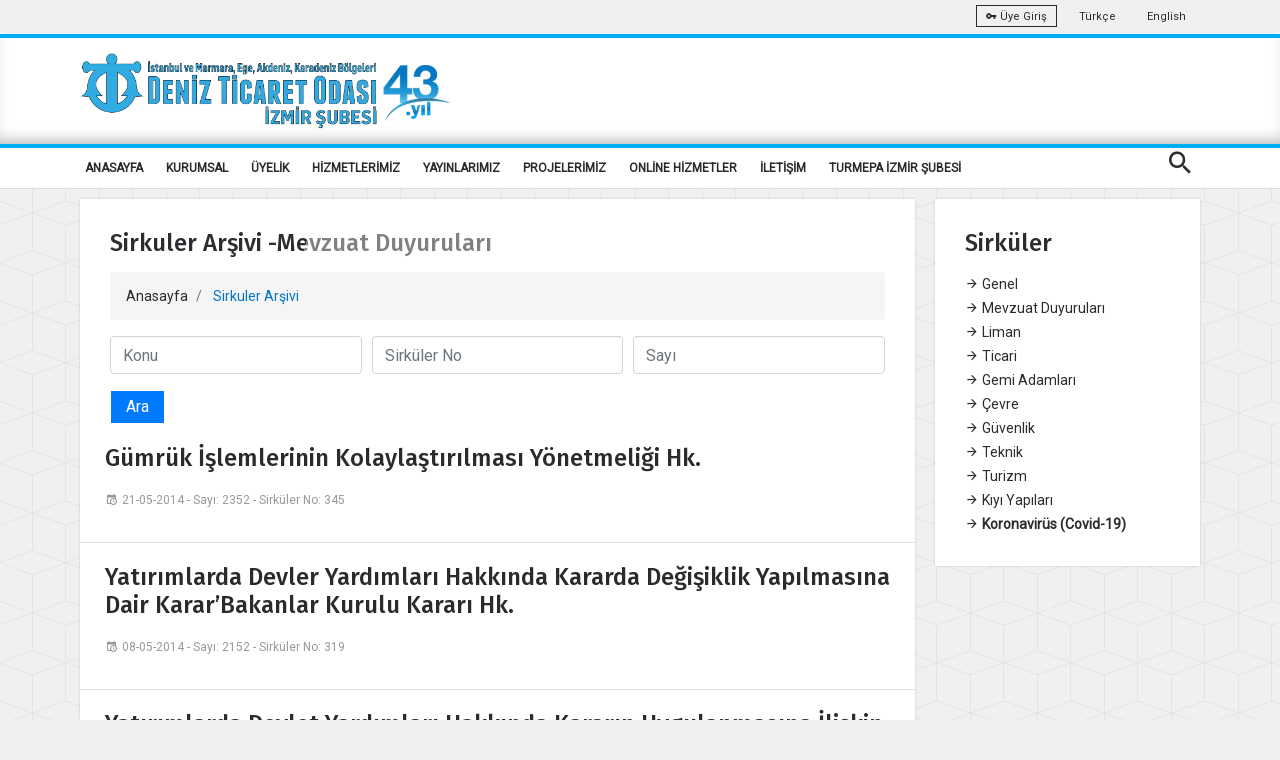

--- FILE ---
content_type: text/html; charset=utf-8
request_url: https://izmir.denizticaretodasi.org.tr/tr/sirkuler/tumu/6/95
body_size: 13247
content:



<!DOCTYPE html>
<html>
<head>
    <title>Sirkuler Arşivi</title>
    <meta charset="utf-8" />
    <meta name="viewport" content="width=device-width, initial-scale=1.0">
    <meta name="theme-color" content="#00adef" />
    <link rel="apple-touch-icon" sizes="57x57" href="/Media/fav/apple-icon-57x57.png">
    <link rel="apple-touch-icon" sizes="60x60" href="//Media/fav/pple-icon-60x60.png">
    <link rel="apple-touch-icon" sizes="72x72" href="/Media/fav/apple-icon-72x72.png">
    <link rel="apple-touch-icon" sizes="76x76" href="/Media/fav/apple-icon-76x76.png">
    <link rel="apple-touch-icon" sizes="114x114" href="/Media/fav/apple-icon-114x114.png">
    <link rel="apple-touch-icon" sizes="120x120" href="/Media/fav/apple-icon-120x120.png">
    <link rel="apple-touch-icon" sizes="144x144" href="/Media/fav/apple-icon-144x144.png">
    <link rel="apple-touch-icon" sizes="152x152" href="/Media/fav/apple-icon-152x152.png">
    <link rel="apple-touch-icon" sizes="180x180" href="/Media/fav/apple-icon-180x180.png">
    <link rel="icon" type="image/png" sizes="192x192" href="/Media/fav/android-icon-192x192.png">
    <link rel="icon" type="image/png" sizes="32x32" href="/Media/fav/favicon-32x32.png">
    <link rel="icon" type="image/png" sizes="96x96" href="/Media/fav/favicon-96x96.png">
    <link rel="icon" type="image/png" sizes="16x16" href="/Media/fav/favicon-16x16.png">
    <meta name="msapplication-TileColor" content="#00adef">
    <meta name="msapplication-TileImage" content="/ms-icon-144x144.png">


    


    <meta name="smartbanner:title" content="İMEAK DENİZ TİCARET ODASI">
    <meta name="smartbanner:author" content="İMEAK DTO (Mobil Uygulama)">
    <meta name="smartbanner:price" content="Ücretsiz">
    <meta name="smartbanner:price-suffix-apple" content=" - Apple Store">
    <meta name="smartbanner:price-suffix-google" content=" - Play Store">
    <meta name="smartbanner:icon-apple" content="/Media/images/webelement/mobileicon.jpg">
    <meta name="smartbanner:icon-google" content="/Media/images/webelement/mobileicon.jpg">
    <meta name="smartbanner:button" content="Uygulamayı Aç">
    <meta name="smartbanner:button-url-apple" content="https://apps.apple.com/us/app/imeak-dto/id1465584432">
    <meta name="smartbanner:button-url-google" content="https://play.google.com/store/apps/details?id=com.wcdagency.dtoimeak">
    <meta name="smartbanner:enabled-platforms" content="android,ios">

    <title>Sirkuler Arşivi</title>
    <link href="https://fonts.googleapis.com/css?family=Roboto|Roboto+Condensed&amp;subset=latin-ext" rel="stylesheet">
    <link href="https://fonts.googleapis.com/css?family=Fira+Sans:300,300i,400,400i,500,500i,600,600i,700,700i&amp;subset=latin-ext" rel="stylesheet">
    <link href="https://fonts.googleapis.com/css?family=Fjalla+One&amp;subset=latin-ext" rel="stylesheet">
    <link href="https://fonts.googleapis.com/css?family=Dosis:300,400,500,600,700&amp;subset=latin-ext" rel="stylesheet">
    <script src="https://www.google.com/recaptcha/api.js" async defer></script>
    <link href="/Content/font/iconfonts/font-awesome/css/font-awesome.min.css" rel="stylesheet" />

    

     
    <link href="/bundles/bootsrap?v=X5U33uQLrZvkInmnS5hUqz6iVo6EtxbZl-zZQ8v25gg1" rel="stylesheet"/>

    <link href="/bundles/css?v=Y7fuOrZdw0dK8OUfv6OyuEoZYxJy6lgUxNR2GSgMic81" rel="stylesheet"/>

    <link href="/bundles/fancybox?v=adYdgYELWTPu-amIFczWd37HNkiXuiWhL9LpwwXyirQ1" rel="stylesheet"/>

    <link href="/bundles/dto?v=Dxg3Hiaxmaw18aD_4f1Qsb40bPBAeSaZIQS8PqwGbew1" rel="stylesheet"/>

    <script src="/bundles/script?v=MqpDuyMswCxHz0QjHnKWH2zJD9um6XVSkaHxHnOLGoM1"></script>


    <style>
        .cc-color-override.cc-window {
            color: rgb(255, 255, 255);
            background-color: rgb(34, 51, 68);
        }
    </style>

    <link href="/Content/plugin/smartbanner.css" rel="stylesheet" />
    <script src="/Scripts/plugin/smartbanner/smartbanner.min.js"></script>
    <script src="/Scripts/plugin/clndr.js"></script>
    <script src="/Scripts/dto2018/jquery-ff.js?v2"></script>



            <!-- Global site tag (gtag.js) - Google Analytics -->
            <script async src="https://www.googletagmanager.com/gtag/js?id=UA-42194039-1"></script>
            <script>
            window.dataLayer = window.dataLayer || [];

            function gtag() { dataLayer.push(arguments); }

            gtag('js', new Date());

            gtag('config', 'UA-145176797-1');
            </script>
            <link rel="manifest" href="/manifest.json" />
            <script src="https://cdn.onesignal.com/sdks/OneSignalSDK.js" async=""></script>
            <script>
            var OneSignal = window.OneSignal || [];
            OneSignal.push(function () {
                OneSignal.init({
                    appId: "635055ee-96d0-498e-bf5a-fbd72a45b5ca",
                });
            });
            </script>

    <style>
        .no-scroll {
            overflow: hidden;
        }

        .panel {
            overflow-x: scroll;
        }
    </style>
</head>
<body>






    <div class="wrap push easyClose">
        <div class="header-warp">
            <div class="top-bar">
                <div class="container">
                    <div class="row">
                        <div class="col-sm-6 d-sm-none d-md-block"><ul class="top-left"><li></li></ul></div>
                        <div class="col-sm-6 r-full-width">
                            <ul class="top-right text-right">
                                <li>
                                    <a class="btn btn-outline-light btn-sm" target="_blank" href="https://portal.denizticaretodasi.org.tr"><i class="mdi mdi-key"></i> &#220;ye Giriş</a>
                                </li>
                               
                                    <li><a href="/tr">Türkçe</a></li>
                                    <li><a href="/en">English</a></li>
                                
                            </ul>
                        </div>
                    </div>
                </div>
            </div>
            <div class="header dto-r-box">
                <div class="container">
                    <div class="row">
                        <div class="col-12 col-sm-8">
                            <a href="/tr"> <img class="logo" src="/Media/images/multi_lang/tr/logo_43_izmir.png" alt="İMEAK Deniz Ticaret Odası" /></a>
                        </div>

                        <div class="col-4 col-sm-4 d-none d-md-block">

                           

                            

                            <div class="searchbox vertical-center  d-none">

                                <ul class="modal-open-trigger" data-modal="search-popup">
                                    <li><input type="text" placeholder="İMEAK DTO' DA ARA" disabled="disabled"></li>
                                    <li class="pull-right"><input type="submit" value="ARA"></li>
                                </ul>
                            </div>

                            <div class="clearfix d-none">
                                <div class="social-nav text-center bottom-center">

                                    <a href="https://www.youtube.com/channel/UCm2UYmR9_Ip8ZvRM882SDIg" target="_blank" class="btn btn-social-icon btn-youtube light-shadow"><i class="mdi mdi-youtube-play"></i></a>
                                    <a href="https://www.facebook.com/imeakdto" target="_blank" class="btn btn-social-icon btn-facebook light-shadow"><i class="mdi mdi-facebook"></i></a>
                                    <a href="http://instagram.com/imeakdto" target="_blank" class="btn btn-social-icon btn-instagram light-shadow"><i class="mdi mdi-instagram"></i></a>
                                    <a href="https://twitter.com/imeakdto" target="_blank" class="btn btn-social-icon btn-twitter light-shadow"><i class="mdi mdi-twitter"></i></a>
                                    <a href="https://www.linkedin.com/company/imeakdto/about/" target="_blank" class="btn btn-social-icon btn-linkedin light-shadow"><i class="mdi mdi-linkedin"></i></a>
                                    <a href="mailto:iletisim@denizticaretodasi.org.tr" class="btn btn-social-icon btn-email light-shadow"><i class="mdi mdi-email-open"></i></a>

                                </div>
                            </div>
                        </div>

                    </div>
                </div>
            </div>
            <div class="nav-menu">
                <div class="container">
                    <div class="cr-navigation">
                        <!-- Navbar -->

<nav class="cr-nav float-left">
    <ul>

                <li class="">
            <a href="/" target="_self" >ANASAYFA</a>
        </li>
        <li class="">
            <a href="/tr/sayfalar/tarihce" target="_self" >KURUMSAL</a>
                <ul>
                            <li class="submenu">
            <a href="/tr/sayfalar/tarihce" target="_self" >Tarih&#231;e</a>
        </li>
        <li class="submenu">
            <a href="/tr/sayfalar/baskanimiz" target="_self" >Başkanımız</a>
        </li>
        <li class="submenu">
            <a href="/tr/sayfalar/meclis-uyeleri" target="_self" >Meclis &#220;yelerimiz</a>
        </li>
        <li class="submenu">
            <a href="/tr/sayfalar/yonetim-kurulu" target="_self" >Y&#246;netim Kurulu</a>
        </li>
        <li class="submenu">
            <a href="/tr/sayfalar/misyon-vizyon-ve-politikalar" target="_self" >Misyon, Vizyon ve Politikalar</a>
        </li>
        <li class="submenu">
            <a href="/tr/sayfalar/logomuz" target="_self" >Logomuz</a>
        </li>

                </ul>
        </li>
        <li class="">
            <a href="/tr/sayfalar/UYELIK" target="_self" >&#220;YELİK</a>
                <ul>
                            <li class="submenu">
            <a href="https://www.denizticaretodasi.org.tr/tr/sayfalar/uye-sicil-islemleri" target="_self" >&#220;yelik İşlemleri</a>
        </li>
        <li class="submenu">
            <a href="/tr/uyeler/formlar/uye-bilgi-guncelleme" target="_self" >&#220;ye Bilgi G&#252;ncelleme Formu</a>
        </li>
        <li class="submenu">
            <a href="https://www.denizticaretodasi.org.tr/tr/uyeler/tumu" target="_blank" >Odamız &#220;yeleri</a>
        </li>
        <li class="submenu">
            <a href="/tr/sayfalar/baglantilar" target="_self" >Bağlantılar</a>
        </li>
        <li class="submenu">
            <a href="/tr/uyeler/liste/sube" target="_self" >Şube &#220;ye Listesi</a>
        </li>

                </ul>
        </li>
        <li class="">
            <a href="javascript:void(0);" target="_self" >HİZMETLERİMİZ</a>
                <ul>
                            <li class="submenu">
            <a href="/tr/sayfalar/yurtdisi-faaliyetlerimiz" target="_self" >Yurtdışı Faaliyetlerimiz</a>
        </li>
        <li class="submenu">
            <a href="/tr/sayfalar/navlun-ve-gemi-ucretleri" target="_self" >Navlun ve Gemi &#220;cretleri</a>
        </li>
        <li class="submenu">
            <a href="https://www.denizticaretodasi.org.tr/tr/sayfalar/gemi-acenteligi-ve-gumruk" target="_self" >Gemi Acenteliği</a>
        </li>
        <li class="submenu">
            <a href="/tr/gemiler/formlar/gemi-bilgi-guncelleme" target="_self" >Gemi G&#252;ncelleme Formu</a>
        </li>

                </ul>
        </li>
        <li class="">
            <a href="javascript:void(0);" target="_self" >YAYINLARIMIZ</a>
                <ul>
                            <li class="submenu">
            <a href="https://www.denizticaretodasi.org.tr/tr/yayinlarimiz/sektorraporu" target="_self" >Deniz Sekt&#246;r&#252; Raporu</a>
        </li>
        <li class="submenu">
            <a href="https://www.denizticaretodasi.org.tr/tr/yayinlarimiz/dergi/" target="_self" >Deniz Ticareti Dergisi</a>
        </li>
        <li class="submenu">
            <a href="https://www.denizticaretodasi.org.tr/tr/yayinlarimiz/faaliyetraporu" target="_self" >Faaliyet Raporları</a>
        </li>
        <li class="submenu">
            <a href="/tr/sayfalar/kulturel-yayinlarimiz" target="_self" >K&#252;lt&#252;rel Yayınlarımız</a>
        </li>
        <li class="submenu">
            <a href="https://www.denizticaretodasi.org.tr/tr/yayinlarimiz/stratejikplan" target="_self" >Stratejik Plan</a>
        </li>
        <li class="submenu">
            <a href="/tr/sayfalar/denizden-merhaba-dergisi" target="_self" >Denizden Merhaba Dergisi</a>
        </li>

                </ul>
        </li>
        <li class="">
            <a href="/tr/sayfalar/projelerimiz" target="_self" >PROJELERİMİZ</a>
                <ul>
                            <li class="submenu">
            <a href="/tr/sayfalar/resim-ve-kompozisyon-yarismasi" target="_self" >Resim ve Kompozisyon Yarışması</a>
        </li>
        <li class="submenu">
            <a href="/tr/sayfalar/medya-yarismasi" target="_self" >Medya Yarışması</a>
        </li>
        <li class="submenu">
            <a href="/tr/sayfalar/yaz-aciksu-yuzme-yarisi" target="_self" >Yaz A&#231;ıksu Y&#252;zme Yarışı</a>
        </li>
        <li class="submenu">
            <a href="/tr/sayfalar/kis-aciksu-yuzme-yarisi" target="_self" >Kış A&#231;ıksu Y&#252;zme Yarışı </a>
        </li>
        <li class="submenu">
            <a href="	 /tr/sayfalar/turkiye-ruzgar-sorfu-ligi" target="_self" >T&#252;rkiye R&#252;zgar S&#246;rf&#252; Ligi</a>
        </li>
        <li class="submenu">
            <a href="/tr/sayfalar/amator-denizci-belgesi" target="_self" >Amat&#246;r Denizci Eğitimi</a>
        </li>
        <li class="submenu">
            <a href="/tr/sayfalar/izmir-deniz-festivali" target="_self" >İzmir Deniz Festivali</a>
        </li>

                </ul>
        </li>
        <li class="">
            <a href="javascript:void(0)" target="_self" >ONLİNE HİZMETLER</a>
                <ul>
                            <li class="submenu">
            <a href="https://uye.tobb.org.tr/organizasyon/firma-index.jsp" target="_blank" >Aidat / Bor&#231; &#214;deme / Faaliyet Belgesi</a>
        </li>
        <li class="submenu">
            <a href="https://www.tobb.org.tr/HukukMusavirligi/Sayfalar/Mevzuat.php" target="_self" >TOBB Oda ve Borsalar Mevzuatı</a>
        </li>

                </ul>
        </li>
        <li class="">
            <a href="/tr/sayfalar/iletisim" target="_self" >İLETİŞİM</a>
        </li>
        <li class="">
            <a href="/tr/sayfalar/turmepa-izmir-subesi" target="_self" >TURMEPA İZMİR ŞUBESİ</a>
        </li>


    </ul>
</nav>






                        <!-- Navbar -->
                        <ul class="cr-add-nav float-right text-white d-lg-none">
                            <li><a href="javascript:void(0)" class="modal-open-trigger" data-modal="search-popup"> <span class="mdi mdi-magnify icon-md"></span></a></li>
                            <li><a href="#menu" class="menu-link"><i class="mdi mdi-menu icon-md"></i></a></li>
                        </ul>

                        <ul class="cr-add-nav float-right text-white d-none d-lg-block">
                            <li><a href="javascript:void(0)" class="modal-open-trigger" data-modal="search-popup"> <span class="mdi mdi-magnify icon-md"></span></a></li>

                        </ul>

                    </div>
                </div>
            </div>
        </div>

        






<div>
    <div class="container">
        <div class="row">
            <div class="col-12 col-lg-9">
                <div class="dto-post-content light-shadow bg-white">
                    <div class="dto-post-header" id="dto-post-header">
                        <h4>Sirkuler Arşivi  -Mevzuat Duyuruları</h4>
                        <ol class="breadcrumb">
                            <li class="breadcrumb-item">
                                <a href="/tr">Anasayfa</a>
                            </li>
                            <li class="breadcrumb-item active">
                                Sirkuler Arşivi
                            </li>

                        </ol>
                    </div>
                    <div class="page-header-line"></div>

                    <div class="">
                      

<form action="/tr/sirkuler/tumu/6/95" method="post"><input name="__RequestVerificationToken" type="hidden" value="pQSBLWLq2-U30K9iHjjJIxMLA6K1Qmv_8uR5FNg4CpSUSEXHKDEXRzknb131wzhbz_4J1A1xJKCBQu8Dk7NX4aHrf8GcHWgBkcxjfa41Lqg1" />                            <div class="form-row">
                                <div class="form-group col-12 col-md-4">
                                    <input class="form-control text-box single-line" id="Title" name="Title" placeholder="Konu" type="text" value="" />
                                </div>

                                <div class="form-group col-12 col-md-4">
                                    <input class="form-control text-box single-line" data-val="true" data-val-number="The field CircularNo must be a number." id="CircularNo" name="CircularNo" placeholder="Sirküler No" type="number" value="" />
                                </div>
                                <div class="form-group col-12 col-md-4">
                                    <input class="form-control text-box single-line" data-val="true" data-val-number="The field OurReferance must be a number." id="OurReferance" name="OurReferance" placeholder="Sayı" type="number" value="" />
                                </div>
                            </div>
                            <button type="submit" class="btn btn-primary">Ara</button>
</form>                    </div>


                    <ul class="list-posts haspad" id="newPage_listing">
                            <li>
                                <div class="row padding-top-20">
                                    <div class="col-12">
                                        <div class="post-content">
                                            <h4>
                                                <a href="/tr/sirkuler/gumruk-islemlerinin-kolaylastirilmasi-yonetmeligi-hk-6720?page=95">G&#252;mr&#252;k İşlemlerinin Kolaylaştırılması Y&#246;netmeliği Hk.</a>
                                            </h4>
                                            <ul class="post-meta">
                                                <li><i class="mdi mdi-calendar-clock"></i>21-05-2014  -  Sayı: 2352 - Sirk&#252;ler No: 345</li>
                                            </ul>
                                        </div>
                                    </div>
                                </div>
                            </li>
                            <li>
                                <div class="row padding-top-20">
                                    <div class="col-12">
                                        <div class="post-content">
                                            <h4>
                                                <a href="/tr/sirkuler/yatirimlarda-devler-yardimlari-hakkinda-kararda-degisiklik-yapilmasina-dair-kararbakanlar-kurulu-karari-hk-6694?page=95">Yatırımlarda Devler Yardımları Hakkında Kararda Değişiklik Yapılmasına Dair Karar’Bakanlar Kurulu Kararı Hk.</a>
                                            </h4>
                                            <ul class="post-meta">
                                                <li><i class="mdi mdi-calendar-clock"></i>08-05-2014  -  Sayı: 2152 - Sirk&#252;ler No: 319</li>
                                            </ul>
                                        </div>
                                    </div>
                                </div>
                            </li>
                            <li>
                                <div class="row padding-top-20">
                                    <div class="col-12">
                                        <div class="post-content">
                                            <h4>
                                                <a href="/tr/sirkuler/yatirimlarda-devlet-yardimlari-hakkinda-kararin-uygulanmasina-iliskin-tebligdeteblig-no-20121-degisiklik-yapilmasina-dair-teblig-no-20142-hk--6686?page=95">Yatırımlarda Devlet Yardımları Hakkında Kararın Uygulanmasına İlişkin Tebliğde(Tebliğ No: 2012/1) Değişiklik Yapılmasına Dair Tebliğ (No: 2014/2) Hk. </a>
                                            </h4>
                                            <ul class="post-meta">
                                                <li><i class="mdi mdi-calendar-clock"></i>08-05-2014  -  Sayı: 2132 - Sirk&#252;ler No: 312</li>
                                            </ul>
                                        </div>
                                    </div>
                                </div>
                            </li>
                            <li>
                                <div class="row padding-top-20">
                                    <div class="col-12">
                                        <div class="post-content">
                                            <h4>
                                                <a href="/tr/sirkuler/ozel-teknelerin-donatimi-ve-kullanacak-kisilerin-yeterlikleri-hakkinda-yonetmelikte---degisiklik-yapilmasina-dair-yonetmelik-hk-6687?page=95">‘‘&#214;zel Teknelerin Donatımı ve Kullanacak Kişilerin Yeterlikleri Hakkında Y&#246;netmelikte   Değişiklik Yapılmasına Dair Y&#246;netmelik’’ Hk.</a>
                                            </h4>
                                            <ul class="post-meta">
                                                <li><i class="mdi mdi-calendar-clock"></i>08-05-2014  -  Sayı: 2131 - Sirk&#252;ler No: 311</li>
                                            </ul>
                                        </div>
                                    </div>
                                </div>
                            </li>
                            <li>
                                <div class="row padding-top-20">
                                    <div class="col-12">
                                        <div class="post-content">
                                            <h4>
                                                <a href="/tr/sirkuler/gemiadamlari-yonetmeliginde-degisiklik-yapilmasina-dair-yonetmelik-hk-6677?page=95">Gemiadamları Y&#246;netmeliğinde Değişiklik Yapılmasına Dair Y&#246;netmelik Hk.</a>
                                            </h4>
                                            <ul class="post-meta">
                                                <li><i class="mdi mdi-calendar-clock"></i>04-05-2014  -  Sayı: 2031 - Sirk&#252;ler No: 301</li>
                                            </ul>
                                        </div>
                                    </div>
                                </div>
                            </li>
                            <li>
                                <div class="row padding-top-20">
                                    <div class="col-12">
                                        <div class="post-content">
                                            <h4>
                                                <a href="/tr/sirkuler/bakanlar-kurulu-karari-hk-6666?page=95">Bakanlar Kurulu Kararı Hk.</a>
                                            </h4>
                                            <ul class="post-meta">
                                                <li><i class="mdi mdi-calendar-clock"></i>28-04-2014  -  Sayı: 1995 - Sirk&#252;ler No: 290</li>
                                            </ul>
                                        </div>
                                    </div>
                                </div>
                            </li>
                            <li>
                                <div class="row padding-top-20">
                                    <div class="col-12">
                                        <div class="post-content">
                                            <h4>
                                                <a href="/tr/sirkuler/katma-deger-vergisi-genel-uygulama-tebligi-hk-6665?page=95">Katma Değer Vergisi Genel Uygulama Tebliği Hk.</a>
                                            </h4>
                                            <ul class="post-meta">
                                                <li><i class="mdi mdi-calendar-clock"></i>27-04-2014  -  Sayı: 1969 - Sirk&#252;ler No: 288</li>
                                            </ul>
                                        </div>
                                    </div>
                                </div>
                            </li>
                            <li>
                                <div class="row padding-top-20">
                                    <div class="col-12">
                                        <div class="post-content">
                                            <h4>
                                                <a href="/tr/sirkuler/is-sagligi-ve-guvenligine-iliskin-isyeri-tehlike-siniflari-tebliginde-degisiklik-yapilmasina-dair-teblig-hk-6645?page=95">İş Sağlığı ve G&#252;venliğine İlişkin İşyeri Tehlike Sınıfları Tebliğinde Değişiklik Yapılmasına Dair Tebliğ Hk.</a>
                                            </h4>
                                            <ul class="post-meta">
                                                <li><i class="mdi mdi-calendar-clock"></i>20-04-2014  -  Sayı: 1866 - Sirk&#252;ler No: 270</li>
                                            </ul>
                                        </div>
                                    </div>
                                </div>
                            </li>
                            <li>
                                <div class="row padding-top-20">
                                    <div class="col-12">
                                        <div class="post-content">
                                            <h4>
                                                <a href="/tr/sirkuler/dahilde-isleme-rejimi-kararinda-degisiklik-yapilmasi-hakkinda-karar-6643?page=95">Dahilde İşleme Rejimi Kararında Değişiklik Yapılması Hakkında Karar</a>
                                            </h4>
                                            <ul class="post-meta">
                                                <li><i class="mdi mdi-calendar-clock"></i>18-04-2014  -  Sayı: 1861 - Sirk&#252;ler No: 266</li>
                                            </ul>
                                        </div>
                                    </div>
                                </div>
                            </li>
                            <li>
                                <div class="row padding-top-20">
                                    <div class="col-12">
                                        <div class="post-content">
                                            <h4>
                                                <a href="/tr/sirkuler/-uluslararasi-deniz-trafiginin-kolaylastirilmasi--sozlesmesine-katilmamizin-uygun-bulunduguna-dair-kanun-hk-6636?page=95"> “Uluslararası Deniz Trafiğinin Kolaylaştırılması  S&#246;zleşmesine Katılmamızın Uygun Bulunduğuna Dair Kanun” Hk.</a>
                                            </h4>
                                            <ul class="post-meta">
                                                <li><i class="mdi mdi-calendar-clock"></i>16-04-2014  -  Sayı: 1777 - Sirk&#252;ler No: 259</li>
                                            </ul>
                                        </div>
                                    </div>
                                </div>
                            </li>
                            <li>
                                <div class="row padding-top-20">
                                    <div class="col-12">
                                        <div class="post-content">
                                            <h4>
                                                <a href="/tr/sirkuler/ozet-beyan-uygulamasi-hk-6621?page=95">&#214;zet Beyan Uygulaması Hk.</a>
                                            </h4>
                                            <ul class="post-meta">
                                                <li><i class="mdi mdi-calendar-clock"></i>10-04-2014  -  Sayı: 1692 - Sirk&#252;ler No: 241</li>
                                            </ul>
                                        </div>
                                    </div>
                                </div>
                            </li>
                            <li>
                                <div class="row padding-top-20">
                                    <div class="col-12">
                                        <div class="post-content">
                                            <h4>
                                                <a href="/tr/sirkuler/yatirimlarda-devlet-yardimlari-hakkinda-kararin-uygulanmasina-iliskin-tebligde-teblig-no-20121-degisiklik-yapilmasina-dair-teblig-teblig-no-20141--hk-6620?page=95">“YATIRIMLARDA DEVLET YARDIMLARI HAKKINDA KARARIN UYGULANMASINA İLİŞKİN TEBLİĞDE (TEBLİĞ NO: 2012/1) DEĞİŞİKLİK YAPILMASINA DAİR TEBLİĞ (TEBLİĞ NO: 2014/1)”  Hk.</a>
                                            </h4>
                                            <ul class="post-meta">
                                                <li><i class="mdi mdi-calendar-clock"></i>09-04-2014  -  Sayı: 1695 - Sirk&#252;ler No: 243</li>
                                            </ul>
                                        </div>
                                    </div>
                                </div>
                            </li>
                            <li>
                                <div class="row padding-top-20">
                                    <div class="col-12">
                                        <div class="post-content">
                                            <h4>
                                                <a href="/tr/sirkuler/-istisnai-kiymette-damga-vergisi-hk-6605?page=95"> İstisnai Kıymette Damga Vergisi Hk.</a>
                                            </h4>
                                            <ul class="post-meta">
                                                <li><i class="mdi mdi-calendar-clock"></i>03-04-2014  -  Sayı: 1590 - Sirk&#252;ler No: 223</li>
                                            </ul>
                                        </div>
                                    </div>
                                </div>
                            </li>
                            <li>
                                <div class="row padding-top-20">
                                    <div class="col-12">
                                        <div class="post-content">
                                            <h4>
                                                <a href="/tr/sirkuler/gecici-depolama-yeri-konulu-genelge-hk-6583?page=95">Ge&#231;ici Depolama Yeri Konulu Genelge Hk.</a>
                                            </h4>
                                            <ul class="post-meta">
                                                <li><i class="mdi mdi-calendar-clock"></i>27-03-2014  -  Sayı: 1493 - Sirk&#252;ler No: 201</li>
                                            </ul>
                                        </div>
                                    </div>
                                </div>
                            </li>
                            <li>
                                <div class="row padding-top-20">
                                    <div class="col-12">
                                        <div class="post-content">
                                            <h4>
                                                <a href="/tr/sirkuler/turk-loydu-vakfi-iktisadi-isletmesinin-onaylanmis-kurulus-olarak-gorevlendirilmesine-dair-teblig--hk-6551?page=95">“T&#252;rk Loydu Vakfı İktisadi İşletmesinin Onaylanmış Kuruluş Olarak G&#246;revlendirilmesine Dair Tebliğ ” Hk.</a>
                                            </h4>
                                            <ul class="post-meta">
                                                <li><i class="mdi mdi-calendar-clock"></i>16-03-2014  -  Sayı: 1285 - Sirk&#252;ler No: 170</li>
                                            </ul>
                                        </div>
                                    </div>
                                </div>
                            </li>
                            <li>
                                <div class="row padding-top-20">
                                    <div class="col-12">
                                        <div class="post-content">
                                            <h4>
                                                <a href="/tr/sirkuler/ticaret-unvanlarina-iliskin-teblig-hk-6489?page=95">Ticaret Unvanlarına İlişkin Tebliğ Hk.</a>
                                            </h4>
                                            <ul class="post-meta">
                                                <li><i class="mdi mdi-calendar-clock"></i>13-02-2014  -  Sayı: 776 - Sirk&#252;ler No: 104</li>
                                            </ul>
                                        </div>
                                    </div>
                                </div>
                            </li>
                            <li>
                                <div class="row padding-top-20">
                                    <div class="col-12">
                                        <div class="post-content">
                                            <h4>
                                                <a href="/tr/sirkuler/belgesiz-ihracat-kredileri-ile-vergi-resim-ve-harc-istisnasi-hakkinda-kararda-degisiklik-yapilmasina-iliskin-karar-hk-6488?page=95">“Belgesiz İhracat Kredileri ile Vergi Resim ve Har&#231; İstisnası Hakkında Kararda Değişiklik Yapılmasına İlişkin Karar” Hk.</a>
                                            </h4>
                                            <ul class="post-meta">
                                                <li><i class="mdi mdi-calendar-clock"></i>13-02-2014  -  Sayı: 771 - Sirk&#252;ler No: 102</li>
                                            </ul>
                                        </div>
                                    </div>
                                </div>
                            </li>
                            <li>
                                <div class="row padding-top-20">
                                    <div class="col-12">
                                        <div class="post-content">
                                            <h4>
                                                <a href="/tr/sirkuler/sektorel-destekleme-konulu-20143-genelge-hk-6483?page=95">Sekt&#246;rel Destekleme Konulu (2014/3) Genelge Hk.</a>
                                            </h4>
                                            <ul class="post-meta">
                                                <li><i class="mdi mdi-calendar-clock"></i>11-02-2014  -  Sayı: 710 - Sirk&#252;ler No: 94</li>
                                            </ul>
                                        </div>
                                    </div>
                                </div>
                            </li>
                            <li>
                                <div class="row padding-top-20">
                                    <div class="col-12">
                                        <div class="post-content">
                                            <h4>
                                                <a href="/tr/sirkuler/gumruk-genel-tebligi-gumruk-kontrolu-altinda-islemeseri-no-3nde-degisiklik-yapilmasina-dair-tebliggumruk-kontrolu-altinda-isleme-seri-no-6-hk--6482?page=95">G&#252;mr&#252;k Genel Tebliği (G&#252;mr&#252;k Kontrol&#252; Altında İşleme)(Seri No: 3)’nde Değişiklik Yapılmasına Dair Tebliğ(G&#252;mr&#252;k Kontrol&#252; Altında İşleme) (Seri No: 6) Hk. </a>
                                            </h4>
                                            <ul class="post-meta">
                                                <li><i class="mdi mdi-calendar-clock"></i>11-02-2014  -  Sayı: 709 - Sirk&#252;ler No: 93</li>
                                            </ul>
                                        </div>
                                    </div>
                                </div>
                            </li>
                            <li>
                                <div class="row padding-top-20">
                                    <div class="col-12">
                                        <div class="post-content">
                                            <h4>
                                                <a href="/tr/sirkuler/-----turkiye-cumhuriyeti-hukumeti--ile-romanya-hukumeti-arasinda-vatandaslarinin-karsilikli-seyahatlerine-iliskin-anlasma-hk-6474?page=95">     ‘‘T&#252;rkiye Cumhuriyeti H&#252;k&#252;meti  ile Romanya H&#252;k&#252;meti Arasında Vatandaşlarının Karşılıklı Seyahatlerine İlişkin Anlaşma’’ Hk.</a>
                                            </h4>
                                            <ul class="post-meta">
                                                <li><i class="mdi mdi-calendar-clock"></i>06-02-2014  -  Sayı: 655 - Sirk&#252;ler No: 86</li>
                                            </ul>
                                        </div>
                                    </div>
                                </div>
                            </li>
                    </ul>




                    <div class="pagination-container"><ul class="pagination"><li class="PagedList-skipToFirst"><a href="/tr/sirkuler/tumu/6/1">««</a></li><li class="PagedList-skipToPrevious"><a href="/tr/sirkuler/tumu/6/94" rel="prev">«</a></li><li class="disabled PagedList-ellipses"><a>&#8230;</a></li><li><a href="/tr/sirkuler/tumu/6/90">90</a></li><li><a href="/tr/sirkuler/tumu/6/91">91</a></li><li><a href="/tr/sirkuler/tumu/6/92">92</a></li><li><a href="/tr/sirkuler/tumu/6/93">93</a></li><li><a href="/tr/sirkuler/tumu/6/94">94</a></li><li class="active"><a>95</a></li><li><a href="/tr/sirkuler/tumu/6/96">96</a></li><li><a href="/tr/sirkuler/tumu/6/97">97</a></li><li><a href="/tr/sirkuler/tumu/6/98">98</a></li><li><a href="/tr/sirkuler/tumu/6/99">99</a></li><li class="disabled PagedList-ellipses"><a>&#8230;</a></li><li class="PagedList-skipToNext"><a href="/tr/sirkuler/tumu/6/96" rel="next">»</a></li><li class="PagedList-skipToLast"><a href="/tr/sirkuler/tumu/6/123">»»</a></li></ul></div>




                    


                    


                </div>
            </div>
            <div class="col-12 col-lg-3" style="position: relative">
                <div class="dto-post-content light-shadow bg-white" id="speed-menu-r">
                    <h4>Sirk&#252;ler</h4>
                    <div class="page-header-line"></div>
                    <ul class="list-group-flush">
                                <li class=" "><a href="/tr/sirkuler/tumu/1/1"><span class="mdi mdi-arrow-right"></span> Genel</a></li>
                                <li class=" "><a href="/tr/sirkuler/tumu/6/1"><span class="mdi mdi-arrow-right"></span> Mevzuat Duyuruları</a></li>
                                <li class=" "><a href="/tr/sirkuler/tumu/3/1"><span class="mdi mdi-arrow-right"></span> Liman</a></li>
                                <li class=" "><a href="/tr/sirkuler/tumu/7/1"><span class="mdi mdi-arrow-right"></span> Ticari</a></li>
                                <li class=" "><a href="/tr/sirkuler/tumu/5/1"><span class="mdi mdi-arrow-right"></span> Gemi Adamları</a></li>
                                <li class=" "><a href="/tr/sirkuler/tumu/11/1"><span class="mdi mdi-arrow-right"></span> &#199;evre</a></li>
                                <li class=" "><a href="/tr/sirkuler/tumu/2/1"><span class="mdi mdi-arrow-right"></span> G&#252;venlik</a></li>
                                <li class=" "><a href="/tr/sirkuler/tumu/4/1"><span class="mdi mdi-arrow-right"></span> Teknik</a></li>
                                <li class=" "><a href="/tr/sirkuler/tumu/15/1"><span class="mdi mdi-arrow-right"></span> Turizm</a></li>
                                <li class=" "><a href="/tr/sirkuler/tumu/16/1"><span class="mdi mdi-arrow-right"></span> Kıyı Yapıları</a></li>
                                <li class=" "><a href="/tr/sirkuler/tumu/17/1" ><b><span class="mdi mdi-arrow-right"></span> Koronavir&#252;s (Covid-19)</b></a></li>
                    </ul>
                </div>
            </div>
        </div>
    </div>
</div>


        <div class="footer">
            <div class="footer-columns">
                <div class="container d-none d-md-block">
                    <div>
                    </div>
                    <div class="row position-r footer-padding footer-bg-t">





                        <div class="col-12  col-sm-3">
                            <h3>Bize Ulaşın</h3>
                            <p class="text-black nopadding nomargine"><i class="mdi mdi-contact-mail"></i> izmir@denizticaretodasi.org.tr</p>
                            <p class="text-black nopadding nomargine"><i class="mdi mdi-contact-mail"></i> imeakdto@hs01.kep.tr</p>
                            <p class="text-black nopadding nomargine"><i class="mdi mdi-phone"></i> +90 (232) 425 72 15</p>
                            <p class="text-black nopadding nomargine"><i class="mdi mdi-fax"></i> +90 (232) 441 87 96</p>
                            <hr />


<div class="social-nav text-center ">

        <a href="https://www.youtube.com/channel/UCm2UYmR9_Ip8ZvRM882SDIg" target="_blank" class="btn btn-social-icon btn-youtube light-shadow"><i class="mdi mdi-youtube-play"></i></a>
            <a href="https://www.facebook.com/dtoizmir" target="_blank" class="btn btn-social-icon btn-facebook light-shadow"><i class="mdi mdi-youtube-play"></i></a>

        <a href="https://www.instagram.com/imeakdtoizmir/" target="_blank" class="btn btn-social-icon btn-instagram light-shadow"><i class="mdi mdi-instagram"></i></a>

        <a href="https://twitter.com/imeakdto" target="_blank" class="btn btn-social-icon btn-twitter light-shadow"><i class="mdi mdi-twitter"></i></a>
            <a href="https://www.linkedin.com/company/imeakdto/about/" target="_blank" class="btn btn-social-icon btn-linkedin light-shadow"><i class="mdi mdi-linkedin"></i></a>
            <a href="mailto:izmir@denizticaretodasi.org.tr" class="btn btn-social-icon btn-email light-shadow"><i class="mdi mdi-email-open"></i></a>



</div>

                        </div>

                    </div>
                    <div class="row text-center">

                        <div class="col-12">
                            <a href="https://apps.apple.com/us/app/imeak-dto/id1465584432" target="_blank" class="btn btn-store">
                                <span class="fa fa-apple fa-3x pull-left"></span>
                                <span class="btn-caption">App Store</span>
                                <span class="btn-label">İndir</span>
                            </a>
                            <a href="https://play.google.com/store/apps/details?id=com.wcdagency.dtoimeak&amp;gl=TR" target="_blank" class="btn btn-store">
                                <span class="fa fa-android fa-3x pull-left"></span>
                                <span class="btn-caption">Play Store</span>
                                <span class="btn-label">İndir</span>
                            </a>

                        </div>
                    </div>
                    <div class="row">





                        <div class="col-12">



                            <p class="text-center margin-top-10 text-black">Copyright © 2026, İMEAK Deniz Ticaret Odası / Bu site içeriğinin her türlü hakkı İMEAK Deniz Ticaret Odası 'na aittir. İzinsiz kullanılamaz.</p>

                        </div>
                    </div>
                </div>

                <div class="container  d-md-none ">
                    <div class="row text-center">
                        <div class="col-12">
                            <a href="https://apps.apple.com/us/app/imeak-dto/id1465584432" target="_blank" class="btn btn-store margin-top-10">
                                <span class="fa fa-apple fa-3x pull-left"></span>
                                <span class="btn-caption">App Store</span>
                                <span class="btn-label">İndir</span>
                            </a>
                            <a href="https://play.google.com/store/apps/details?id=com.wcdagency.dtoimeak&amp;gl=TR" target="_blank" class="btn btn-store margin-top-10">
                                <span class="fa fa-android fa-3x pull-left"></span>
                                <span class="btn-caption">Play Store</span>
                                <span class="btn-label">İndir</span>
                            </a>

                        </div>
                    </div>
                    <div class="row">
                        <div class="col-12">
                            <p class="text-center margin-top-10 text-black">Copyright © 2026, İMEAK Deniz Ticaret Odası / Bu site içeriğinin her türlü hakkı İMEAK Deniz Ticaret Odası 'na aittir. İzinsiz kullanılamaz.</p>

                        </div>
                    </div>
                </div>

            </div>


            <div id="menu-overlay"></div>
        </div>



        


    </div>

    <div id="menu" class="res-menu" role="navigation">
        <div class="scrollbar-inner">

            <div class="res-menu-holder">
                <div class="logo-holder">
                    <a href="#" class="inner-logo-2"></a>
                </div>
            </div>




<ul class="res-nav">
            <li>
                <a   href="/" >
                    ANASAYFA
                </a>

        </li>
        <li>
                <a data-toggle="collapse"  href="#m_386" class="collapsed" aria-expanded="false">
                    <i class="mdi mdi-chevron-down f-right"></i>
                    KURUMSAL
                </a>

                <ul class="sub-list collapse" id="m_386" aria-expanded="false" style="height: 0px;">
                            <li>
                <a   href="/tr/sayfalar/tarihce" >
                    Tarih&#231;e
                </a>

        </li>
        <li>
                <a   href="/tr/sayfalar/baskanimiz" >
                    Başkanımız
                </a>

        </li>
        <li>
                <a   href="/tr/sayfalar/meclis-uyeleri" >
                    Meclis &#220;yelerimiz
                </a>

        </li>
        <li>
                <a   href="/tr/sayfalar/yonetim-kurulu" >
                    Y&#246;netim Kurulu
                </a>

        </li>
        <li>
                <a   href="/tr/sayfalar/misyon-vizyon-ve-politikalar" >
                    Misyon, Vizyon ve Politikalar
                </a>

        </li>
        <li>
                <a   href="/tr/sayfalar/logomuz" >
                    Logomuz
                </a>

        </li>

                </ul>
        </li>
        <li>
                <a data-toggle="collapse"  href="#m_139" class="collapsed" aria-expanded="false">
                    <i class="mdi mdi-chevron-down f-right"></i>
                    &#220;YELİK
                </a>

                <ul class="sub-list collapse" id="m_139" aria-expanded="false" style="height: 0px;">
                            <li>
                <a   href="https://www.denizticaretodasi.org.tr/tr/sayfalar/uye-sicil-islemleri" >
                    &#220;yelik İşlemleri
                </a>

        </li>
        <li>
                <a   href="/tr/uyeler/formlar/uye-bilgi-guncelleme" >
                    &#220;ye Bilgi G&#252;ncelleme Formu
                </a>

        </li>
        <li>
                <a   href="https://www.denizticaretodasi.org.tr/tr/uyeler/tumu" >
                    Odamız &#220;yeleri
                </a>

        </li>
        <li>
                <a   href="/tr/sayfalar/baglantilar" >
                    Bağlantılar
                </a>

        </li>
        <li>
                <a   href="/tr/uyeler/liste/sube" >
                    Şube &#220;ye Listesi
                </a>

        </li>

                </ul>
        </li>
        <li>
                <a data-toggle="collapse"  href="#m_140" class="collapsed" aria-expanded="false">
                    <i class="mdi mdi-chevron-down f-right"></i>
                    HİZMETLERİMİZ
                </a>

                <ul class="sub-list collapse" id="m_140" aria-expanded="false" style="height: 0px;">
                            <li>
                <a   href="/tr/sayfalar/yurtdisi-faaliyetlerimiz" >
                    Yurtdışı Faaliyetlerimiz
                </a>

        </li>
        <li>
                <a   href="/tr/sayfalar/navlun-ve-gemi-ucretleri" >
                    Navlun ve Gemi &#220;cretleri
                </a>

        </li>
        <li>
                <a   href="https://www.denizticaretodasi.org.tr/tr/sayfalar/gemi-acenteligi-ve-gumruk" >
                    Gemi Acenteliği
                </a>

        </li>
        <li>
                <a   href="/tr/gemiler/formlar/gemi-bilgi-guncelleme" >
                    Gemi G&#252;ncelleme Formu
                </a>

        </li>

                </ul>
        </li>
        <li>
                <a data-toggle="collapse"  href="#m_141" class="collapsed" aria-expanded="false">
                    <i class="mdi mdi-chevron-down f-right"></i>
                    YAYINLARIMIZ
                </a>

                <ul class="sub-list collapse" id="m_141" aria-expanded="false" style="height: 0px;">
                            <li>
                <a   href="https://www.denizticaretodasi.org.tr/tr/yayinlarimiz/sektorraporu" >
                    Deniz Sekt&#246;r&#252; Raporu
                </a>

        </li>
        <li>
                <a   href="https://www.denizticaretodasi.org.tr/tr/yayinlarimiz/dergi/" >
                    Deniz Ticareti Dergisi
                </a>

        </li>
        <li>
                <a   href="https://www.denizticaretodasi.org.tr/tr/yayinlarimiz/faaliyetraporu" >
                    Faaliyet Raporları
                </a>

        </li>
        <li>
                <a   href="/tr/sayfalar/kulturel-yayinlarimiz" >
                    K&#252;lt&#252;rel Yayınlarımız
                </a>

        </li>
        <li>
                <a   href="https://www.denizticaretodasi.org.tr/tr/yayinlarimiz/stratejikplan" >
                    Stratejik Plan
                </a>

        </li>
        <li>
                <a   href="/tr/sayfalar/denizden-merhaba-dergisi" >
                    Denizden Merhaba Dergisi
                </a>

        </li>

                </ul>
        </li>
        <li>
                <a data-toggle="collapse"  href="#m_408" class="collapsed" aria-expanded="false">
                    <i class="mdi mdi-chevron-down f-right"></i>
                    PROJELERİMİZ
                </a>

                <ul class="sub-list collapse" id="m_408" aria-expanded="false" style="height: 0px;">
                            <li>
                <a   href="/tr/sayfalar/resim-ve-kompozisyon-yarismasi" >
                    Resim ve Kompozisyon Yarışması
                </a>

        </li>
        <li>
                <a   href="/tr/sayfalar/medya-yarismasi" >
                    Medya Yarışması
                </a>

        </li>
        <li>
                <a   href="/tr/sayfalar/yaz-aciksu-yuzme-yarisi" >
                    Yaz A&#231;ıksu Y&#252;zme Yarışı
                </a>

        </li>
        <li>
                <a   href="/tr/sayfalar/kis-aciksu-yuzme-yarisi" >
                    Kış A&#231;ıksu Y&#252;zme Yarışı 
                </a>

        </li>
        <li>
                <a   href="	 /tr/sayfalar/turkiye-ruzgar-sorfu-ligi" >
                    T&#252;rkiye R&#252;zgar S&#246;rf&#252; Ligi
                </a>

        </li>
        <li>
                <a   href="/tr/sayfalar/amator-denizci-belgesi" >
                    Amat&#246;r Denizci Eğitimi
                </a>

        </li>
        <li>
                <a   href="/tr/sayfalar/izmir-deniz-festivali" >
                    İzmir Deniz Festivali
                </a>

        </li>

                </ul>
        </li>
        <li>
                <a data-toggle="collapse"  href="#m_243" class="collapsed" aria-expanded="false">
                    <i class="mdi mdi-chevron-down f-right"></i>
                    ONLİNE HİZMETLER
                </a>

                <ul class="sub-list collapse" id="m_243" aria-expanded="false" style="height: 0px;">
                            <li>
                <a   href="https://uye.tobb.org.tr/organizasyon/firma-index.jsp" >
                    Aidat / Bor&#231; &#214;deme / Faaliyet Belgesi
                </a>

        </li>
        <li>
                <a   href="https://www.tobb.org.tr/HukukMusavirligi/Sayfalar/Mevzuat.php" >
                    TOBB Oda ve Borsalar Mevzuatı
                </a>

        </li>

                </ul>
        </li>
        <li>
                <a   href="/tr/sayfalar/iletisim" >
                    İLETİŞİM
                </a>

        </li>
        <li>
                <a   href="/tr/sayfalar/turmepa-izmir-subesi" >
                    TURMEPA İZMİR ŞUBESİ
                </a>

        </li>

</ul>











<div class="social-nav text-center res">

        <a href="https://www.youtube.com/channel/UCm2UYmR9_Ip8ZvRM882SDIg" target="_blank" class="btn btn-social-icon btn-youtube light-shadow"><i class="mdi mdi-youtube-play"></i></a>
            <a href="https://www.facebook.com/dtoizmir" target="_blank" class="btn btn-social-icon btn-facebook light-shadow"><i class="mdi mdi-youtube-play"></i></a>

        <a href="https://www.instagram.com/imeakdtoizmir/" target="_blank" class="btn btn-social-icon btn-instagram light-shadow"><i class="mdi mdi-instagram"></i></a>

        <a href="https://twitter.com/imeakdto" target="_blank" class="btn btn-social-icon btn-twitter light-shadow"><i class="mdi mdi-twitter"></i></a>
            <a href="https://www.linkedin.com/company/imeakdto/about/" target="_blank" class="btn btn-social-icon btn-linkedin light-shadow"><i class="mdi mdi-linkedin"></i></a>
            <a href="mailto:izmir@denizticaretodasi.org.tr" class="btn btn-social-icon btn-email light-shadow"><i class="mdi mdi-email-open"></i></a>



</div>


            

        </div>
    </div>

    <div class="overlay-dark">


        <div class="dto-modal search-modal" id="search-popup">
            <div class="dto-modal-content">
<form action="/tr/ara/95" class="search-form" method="post">                    <div style="border: 5px solid #007bff; border-radius: .25rem; position: relative; background: #fff;">
                        <div class="searchTop">Aramak İsteğinizi Yazınız?</div>
                        <div style="padding: 10px;">
                            <input class="form-control" placeholder="Arama Yapın" type="text" id="search-text" name="q">
                        </div>
                        <button class="search-button pull-right" href="#"><span class="mdi mdi-magnify icon-md"></span></button>
                    </div>
</form>                <a class="modal-close pull-right" href="javascript:void(0)"><span class="mdi mdi-close icon-md"></span></a>

                <div class="bg-white margin-top-10 " style="border-radius: .25rem; padding: 10px 15px;">
                    <div class="row">
                        <div class="col-12"><h4>Hızlı Erişim</h4></div>
                        <div class="col-12 col-lg-4">
                            <ul class="list-group quickLink nomargine nopadding">
                                <li><span class="quiklybg"></span> <a href="/tr/sirkuler/tumu/6/1"><span class="quick-Circulars"></span> Sirk&#252;ler</a></li>
                                <li><span class="quiklybg"></span> <a href="/tr/haberler/tumu/1/1"><span class="quick-News"></span> Haberler</a></li>
                                <li><span class="quiklybg"></span> <a href="/tr/yayinlarimiz/dergi"><span class="quick-Magazine"></span> Deniz Ticareti Dergisi</a></li>
                            </ul>
                        </div>
                        <div class="col-12 col-lg-4">

                            <ul class="list-group quickLink nomargine nopadding">
                                <li><span class="quiklybg"></span> <a href="/tr/egitim/uyelere/tumu"><span class="quick-Educations"></span> Eğitim / Sunumlar</a></li>
                                <li><span class="quiklybg"></span> <a href="/tr/uyeler/tumu"><span class="quick-Account"></span> &#220;yeler</a></li>
                                <li><span class="quiklybg"></span> <a href="/tr/gemiler/tumu"><span class="quick-Ship"></span> Gemiler</a></li>
                            </ul>
                        </div>
                        <div class="col-12 col-lg-4">

                            <ul class="list-group quickLink nomargine nopadding">
                                <li><span class="quiklybg"></span> <a href="/tr/ihaleler/tumu/1"><span class="quick-Tender"></span> İhaleler</a></li>
                                <li><span class="quiklybg"></span> <a href="/tr/meslek-komiteleri/liste"><span class="quick-Comitte"></span> Meslek Komiteleri</a></li>
                                <li><span class="quiklybg"></span> <a href="/tr/isilani/tumu/1"><span class="quick-Job"></span> İş İlanları</a></li>
                            </ul>
                        </div>
                    </div>
                </div>

            </div>
        </div>

    </div>

    
    <script src="/bundles/modals?v=7n-vZGp18oy4nuLHMuhOYs4-u8gh_2QAqP1zvupTml41"></script>



    <script type="text/javascript">
        $(window).on('load', function () {

            $('body').imagesLoaded(function () {
                $('#ctn-preloader').fadeOut();
                $('#preloader').delay(200).fadeOut('slow');
                $('body').delay(350).css({ 'overflow': 'visible' });
                $('[data-toggle="tooltip"]').tooltip();
            });
        });


        $(document).ready(function () {

            $.ff.init();
            $.ff.modal.init();
            $.ff.LazyImages.init();

            var mini_live = $(".live-mini-preview");
            var big_live = $(".live-big-preview");

            $(".live-open-button").click(function () {
                mini_live.addClass("live-hide");
                big_live.removeClass("live-hide");
            }
            );


            $(".live-close-button").click(function () {
                big_live.addClass("live-hide");
                mini_live.removeClass("live-hide");
            });


            $(".smartbanner__button").click(function () {

                ga('send', 'event', 'Mobile', 'Click', 'IMEAK Mobil Uygulama');
            });





        });
        setTimeout(function () { popupCookiesOpenClose($("#cookiesPolitica")); }, 1000);

        window.onscroll = function () { myFunction(); }; function myFunction() {
            if (document.getElementById("myBar")) {
                var winScroll = document.body.scrollTop || document.documentElement.scrollTop; var height = document.documentElement.scrollHeight - document.documentElement.clientHeight; var scrolled = (winScroll / height) * 100; document.getElementById("myBar").style.width = scrolled + "%"; var header = document.getElementById("read-indicator"); var speedMenur = document.getElementById("speed-menu-r"); var stickyElement = document.getElementById("dto-post-header"); var sticky = header.offsetTop; var stickyx = stickyElement.offsetTop; if (window.scrollY > 300) { header.classList.add("sticky"); if (speedMenur) { speedMenur.classList.add("sticky-r"); } } else { header.classList.remove("sticky"); if (speedMenur) { speedMenur.classList.remove("sticky-r"); } }
            }
        }

        function popupCookiesOpenClose(popup) {


            if (Cookies.get("CookiesPolitica") === undefined) {
                if ($(popup).is(":hidden"))
                    $(popup).show();
            }

            $(".cc-allow").click(function () {
                $(popup).hide();
                var date = new Date();
                date.setTime(date.getTime() + (30 * 24 * 60 * 60 * 1000));
                Cookies.set('CookiesPolitica', 'true', { expires: date });
            });

        }

    </script>


</body>

</html>

--- FILE ---
content_type: text/javascript; charset=utf-8
request_url: https://izmir.denizticaretodasi.org.tr/bundles/modals?v=7n-vZGp18oy4nuLHMuhOYs4-u8gh_2QAqP1zvupTml41
body_size: 527
content:
(function(n){"use strict";function f(n){return new RegExp("(^|\\s+)"+n+"(\\s+|$)")}function e(n,u){var f=t(n,u)?r:i;f(n,u)}var t,i,r,u;"classList"in document.documentElement?(t=function(n,t){return n.classList.contains(t)},i=function(n,t){n.classList.add(t)},r=function(n,t){n.classList.remove(t)}):(t=function(n,t){return f(t).test(n.className)},i=function(n,i){t(n,i)||(n.className=n.className+" "+i)},r=function(n,t){n.className=n.className.replace(f(t)," ")});u={hasClass:t,addClass:i,removeClass:r,toggleClass:e,has:t,add:i,remove:r,toggle:e};typeof define=="function"&&define.amd?define(u):n.classie=u})(window);var ModalEffects=function(){function n(){var n=document.querySelector("div.md-overlay");[].slice.call(document.querySelectorAll(".md-trigger")).forEach(function(t){function f(n){classie.remove(i,"md-show");n&&classie.remove(document.documentElement,"md-perspective")}function r(){f(classie.has(t,"md-setperspective"))}var i=document.querySelector("#"+t.getAttribute("data-modal")),u=i.querySelector(".md-close");t.addEventListener("click",function(){classie.add(i,"md-show");n.removeEventListener("click",r);n.addEventListener("click",r);document.querySelector("#"+t.getAttribute("data-focus")).focus();classie.has(t,"md-setperspective")&&setTimeout(function(){classie.add(document.documentElement,"md-perspective")},25)});u.addEventListener("click",function(n){n.stopPropagation();r()})})}n()}()